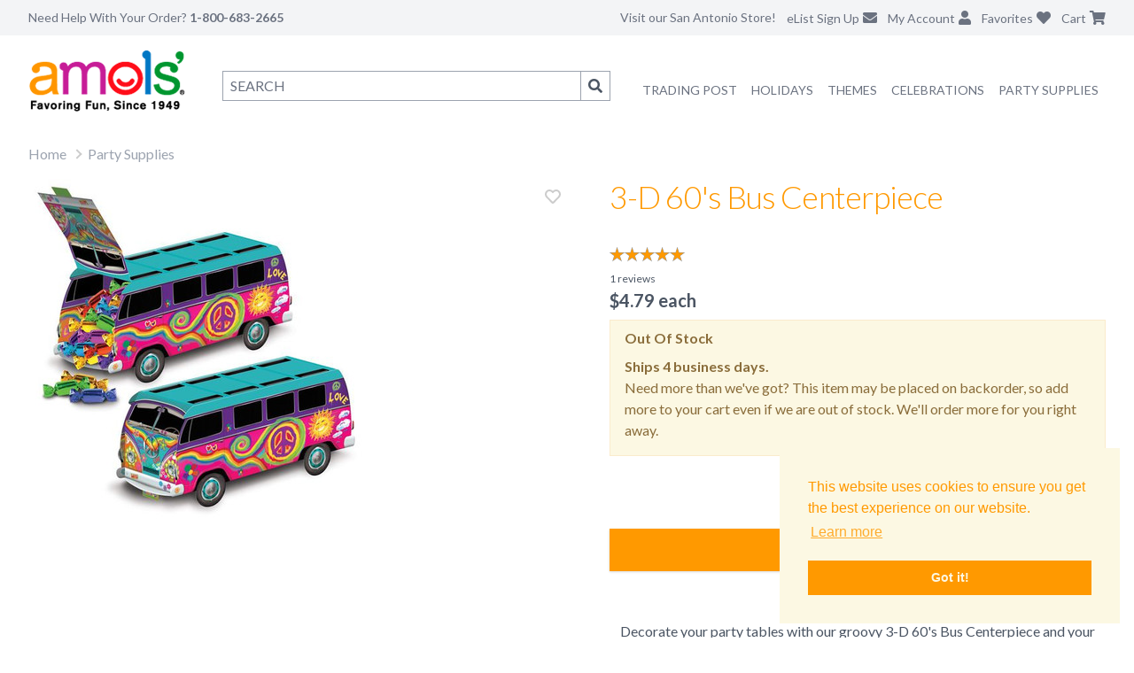

--- FILE ---
content_type: text/html; charset=utf-8
request_url: https://www.amols.com/party-supplies/3-d-60s-bus-centerpiece
body_size: 10941
content:
<!DOCTYPE html><html lang="en"><head><meta charSet="utf-8" data-next-head=""/><meta name="description" content="Decorate your party tables with our groovy 3-D 60&#x27;s Bus Centerpiece and your guests will want to jump in and head to Woodstock!  This colorful centerpiece" data-next-head=""/><meta name="keywords" content="" data-next-head=""/><meta name="viewport" content="height=device-height, width=device-width, initial-scale=1.0, minimum-scale=1.0, maximum-scale=1.0, user-scalable=no, target-densitydpi=device-dpi" data-next-head=""/><title data-next-head="">3-D 60&#x27;s Bus Centerpiece | Fiesta Party Supplies</title><link rel="canonical" href="https://www.amols.com/party-supplies/3-d-60s-bus-centerpiece" data-next-head=""/><meta property="og:title" content="3-D 60&#x27;s Bus Centerpiece | Fiesta Party Supplies" data-next-head=""/><meta property="og:type" content="product" data-next-head=""/><meta property="og:price:amount" content="4.79" data-next-head=""/><meta property="og:price:currency" content="USD" data-next-head=""/><meta property="og:image" content="https://cdn11.bigcommerce.com/s-zyoyn7az6r/products/10582/images/12070/lg_57326__67731.1728165107.386.513.jpg?c=1" data-next-head=""/><meta charSet="UTF-8"/><meta http-equiv="x-ua-compatible" content="ie=edge"/><link rel="shortcut icon" type="image/vnd.microsoft.icon" href="/icons/favicon.ico"/><link rel="apple-touch-icon" sizes="57x57" href="/icons/apple-icon-57x57.png"/><link rel="apple-touch-icon" sizes="60x60" href="/icons/apple-icon-60x60.png"/><link rel="apple-touch-icon" sizes="72x72" href="/icons/apple-icon-72x72.png"/><link rel="apple-touch-icon" sizes="76x76" href="/icons/apple-icon-76x76.png"/><link rel="apple-touch-icon" sizes="114x114" href="/icons/apple-icon-114x114.png"/><link rel="apple-touch-icon" sizes="120x120" href="/icons/apple-icon-120x120.png"/><link rel="apple-touch-icon" sizes="144x144" href="/icons/apple-icon-144x144.png"/><link rel="apple-touch-icon" sizes="152x152" href="/icons/apple-icon-152x152.png"/><link rel="apple-touch-icon" sizes="180x180" href="/icons/apple-icon-180x180.png"/><meta content="yes" name="apple-mobile-web-app-capable"/><meta name="apple-mobile-web-app-status-bar-style" content="black-translucent"/><link rel="icon" type="image/png" href="/icons/android-icon-192x192.png" sizes="192x192"/><link rel="icon" type="image/png" href="/icons/android-icon-144x144.png" sizes="144x144"/><link rel="icon" type="image/png" href="/icons/android-icon-36x36.png" sizes="36x36"/><link rel="icon" type="image/png" href="/icons/android-icon-48x48.png" sizes="48x48"/><link rel="icon" type="image/png" href="/icons/android-icon-72x72.png" sizes="72x72"/><link rel="icon" type="image/png" href="/icons/android-icon-96x96.png" sizes="96x96"/><link rel="icon" type="image/png" href="/icons/favicon-96x96.png" sizes="96x96"/><link rel="icon" type="image/png" href="/icons/favicon-16x16.png" sizes="16x16"/><link rel="icon" type="image/png" href="/icons/favicon-32x32.png" sizes="32x32"/><link rel="stylesheet" type="text/css" href="https://cdn.jsdelivr.net/npm/cookieconsent@3/build/cookieconsent.min.css"/><link href="https://fonts.googleapis.com/css?family=Lato:100,300,400,700,900,100italic,300italic,400italic,700italic,900italic" rel="stylesheet"/><script defer="" src="https://js.braintreegateway.com/web/dropin/1.18.0/js/dropin.min.js"></script><link href="https://cdnjs.cloudflare.com/ajax/libs/font-awesome/5.15.2/css/all.min.css" rel="stylesheet" media="all"/><script>
    function trackEvent(category, action, label, value) {
      console.log(category, action, label, value);
      if (typeof gtag !== 'undefined') {
        gtag("event", action, {
          event_category: category,
          event_label: label,
          value: value
        });
      }
    }
  </script><script async="" src="https://www.googletagmanager.com/gtag/js?id=G-Q97Z2M59VZ"></script><script>
        window.dataLayer = window.dataLayer || [];
        function gtag(){dataLayer.push(arguments);}
        gtag('js', new Date());

        if ('UA-689181-1' != '') {
          gtag('config', 'UA-689181-1', {
            page_path: window.location.pathname
          });
        }
        if ('AW-1070319156' != '') {
          gtag('config', 'AW-1070319156', {
            page_path: window.location.pathname
          });
        }
        if ('G-Q97Z2M59VZ' != '') {
          gtag('config', 'G-Q97Z2M59VZ', {
            page_path: window.location.pathname
          });
        }
      </script><script>
      !function(f,b,e,v,n,t,s){if(f.fbq)return;n=f.fbq=function(){n.callMethod?
      n.callMethod.apply(n,arguments):n.queue.push(arguments)};if(!f._fbq)f._fbq=n;
      n.push=n;n.loaded=!0;n.version='2.0';n.queue=[];t=b.createElement(e);t.async=!0;
      t.src=v;s=b.getElementsByTagName(e)[0];s.parentNode.insertBefore(t,s)}(window,
      document,'script','https://connect.facebook.net/en_US/fbevents.js');
      // Insert Your Facebook Pixel ID below.
      fbq('init', '1091424711014860');
    </script><script>
      var ALGOLIA_INSIGHTS_SRC = "https://cdn.jsdelivr.net/npm/search-insights@2.1.0";

      !function(e,a,t,n,s,i,c){e.AlgoliaAnalyticsObject=s,e[s]=e[s]||function(){
      (e[s].queue=e[s].queue||[]).push(arguments)},i=a.createElement(t),c=a.getElementsByTagName(t)[0],
      i.async=1,i.src=n,c.parentNode.insertBefore(i,c)
      }(window,document,"script",ALGOLIA_INSIGHTS_SRC,"aa");

      aa('init', {
        appId: 'AW0BR2LES2',
        apiKey: 'db9891a9f3f93dc492d9f5a7bd55f9ff',
      });
    </script><script>
      (function(c,l,a,r,i,t,y){
        c[a]=c[a]||function(){(c[a].q=c[a].q||[]).push(arguments)};
        t=l.createElement(r);t.async=1;t.src="https://www.clarity.ms/tag/"+i;
        y=l.getElementsByTagName(r)[0];y.parentNode.insertBefore(t,y);
      })(window, document, "clarity", "script", "pq6yc08pyj");
    </script><script defer="" type="text/javascript">
      var sa_products_count = 5;
      var sa_date_format = 'F j, Y';
      function saLoadScript(src) {
        var js = window.document.createElement("script");
        js.src = src;
        js.type = "text/javascript";
        document.getElementsByTagName("head")[0].appendChild(js);
      }
    </script><link rel="preload" href="/_next/static/css/9f868a755472c7c5.css" as="style"/><link rel="stylesheet" href="/_next/static/css/9f868a755472c7c5.css" data-n-g=""/><link rel="preload" href="/_next/static/css/0b2fed9b0654ad49.css" as="style"/><link rel="stylesheet" href="/_next/static/css/0b2fed9b0654ad49.css" data-n-p=""/><link rel="preload" href="/_next/static/css/3f9266edb41e27a2.css" as="style"/><link rel="stylesheet" href="/_next/static/css/3f9266edb41e27a2.css" data-n-p=""/><noscript data-n-css=""></noscript><script defer="" nomodule="" src="/_next/static/chunks/polyfills-42372ed130431b0a.js"></script><script src="/_next/static/chunks/webpack-ff47e00feb649964.js" defer=""></script><script src="/_next/static/chunks/framework-3d9cad9dc1d09675.js" defer=""></script><script src="/_next/static/chunks/main-2c962fa433766a16.js" defer=""></script><script src="/_next/static/chunks/pages/_app-79f1cce6f698c894.js" defer=""></script><script src="/_next/static/chunks/974-88734d8d891d3217.js" defer=""></script><script src="/_next/static/chunks/166-a56b46e8071438e1.js" defer=""></script><script src="/_next/static/chunks/966-32e7115b2a946374.js" defer=""></script><script src="/_next/static/chunks/580-29562555097c9a5e.js" defer=""></script><script src="/_next/static/chunks/89-48afe38201f0011e.js" defer=""></script><script src="/_next/static/chunks/802-859ef99ec6d2e6d8.js" defer=""></script><script src="/_next/static/chunks/683-142e7b9336a2f3c1.js" defer=""></script><script src="/_next/static/chunks/119-32088e9a5df8aeb9.js" defer=""></script><script src="/_next/static/chunks/576-81de1f669e28f7d3.js" defer=""></script><script src="/_next/static/chunks/pages/%5B%5B...slug%5D%5D-6f7399ef6e3a895e.js" defer=""></script><script src="/_next/static/ugieaUQ2MKK5J4fL69pDx/_buildManifest.js" defer=""></script><script src="/_next/static/ugieaUQ2MKK5J4fL69pDx/_ssgManifest.js" defer=""></script></head><body><div id="__next"><iframe id="bigcommerceFrame" width="1" height="1" frameBorder="0"></iframe><iframe id="bigcommerceCartSyncFrame" width="1" height="1" frameBorder="0"></iframe><div><noscript><iframe src="https://www.googletagmanager.com/ns.html?id=GTM-MFCHWZCX" height="0" width="0" style="display:none;visibility:hidden"></iframe></noscript><nav class="fixed top-0 left-0 right-0 z-50 bg-white transition-shadow duration-300 "><div class="bg-gray-100"><div class="px-2 mx-auto max-w-7xl lg:px-8"><div class="relative flex items-center justify-between h-16 lg:h-10"><div class="absolute inset-y-0 left-0 flex items-center lg:hidden"><button class="inline-flex items-center justify-center text-gray-400 rounded-md focus:outline-none focus:ring-2 focus:ring-inset focus:ring-gray-400" aria-expanded="false"><span class="sr-only">Open main menu</span><svg class="block w-6 h-6" xmlns="http://www.w3.org/2000/svg" fill="none" viewBox="0 0 24 24" stroke="currentColor" aria-hidden="true"><path stroke-linecap="round" stroke-linejoin="round" stroke-width="2" d="M4 6h16M4 12h16M4 18h16"></path></svg><svg class="hidden w-6 h-6" xmlns="http://www.w3.org/2000/svg" fill="none" viewBox="0 0 24 24" stroke="currentColor" aria-hidden="true"><path stroke-linecap="round" stroke-linejoin="round" stroke-width="2" d="M6 18L18 6M6 6l12 12"></path></svg></button></div><div class="flex flex-1 lg:items-stretch lg:justify-start"><span class="hidden text-sm text-gray-500 lg:inline">Need Help With Your Order? <span class="font-bold">1-800-683-2665</span></span><div class="flex flex-shrink-0 ml-10"><a href="/"><img class="block w-auto h-8 lg:hidden" src="/next_assets/logo.png" alt="Amols"/></a></div></div><div class="absolute inset-y-0 right-0 flex items-center pr-2 lg:static lg:inset-auto lg:ml-6 lg:pr-0"><div class="relative ml-3 lg:hidden"><button class="text-gray-500"><span class="sr-only">Search</span><i class="fa fa-search"></i></button></div><a class="hidden text-sm text-gray-500 lg:inline" href="/about">Visit our San Antonio Store!</a><div class="relative hidden ml-3 lg:block"><a class="text-gray-500" href="/newsletter"><span class="hidden text-sm lg:inline">eList Sign Up</span><i class="ml-1 fa fa-envelope"></i></a></div><div class="relative hidden ml-3 lg:block"><a class="text-gray-500" href="https://shop.amols.com/account.php"><span class="hidden text-sm lg:inline">My Account</span><i class="ml-1 fa fa-user"></i></a></div><div class="relative ml-3"><a class="text-gray-500" href="https://shop.amols.com/wishlist.php"><span class="hidden text-sm lg:inline">Favorites</span><i class="ml-1 fa fa-heart"></i></a></div><div class="relative ml-3"><a class="text-gray-500 relative inline-block" href="https://shop.amols.com/cart.php"><span class="hidden text-sm lg:inline">Cart</span><i class="ml-1 fas fa-shopping-cart"></i></a></div></div></div></div><div class="lg:hidden hidden"><div class="border-t border-b bg-white"><div class="pt-2 pb-3 space-y-1"><ul class="font-light tracking-tight text-gray-500 text-md"><li class="py-2 pl-4 pr-2"><a href="/trading-post">Amols&#x27; Trading Post</a></li><li class="py-2 pl-4 pr-2"><a href="/mexican-party-supplies">Mexican Party Supplies</a></li><li><div class="MobileNavDropdown_listItemClosed__L0NTg"><div class="MobileNavDropdown_listItem__gQJCe"><button class="font-light">Party Themes<span class="MobileNavDropdown_caret__vDl6j"></span></button><div><div class=""><ul><li><a href="/mexican-party-supplies">Mexican Party Supplies</a></li><li><a href="/50s-theme-party-supplies">50s Theme Party Supplies</a></li><li><a href="/60s-70s-theme-party-supplies">60s &amp; 70s Party Supplies</a></li><li><a href="/80s-theme-party-supplies">80s Theme Party Supplies</a></li><li><a href="/casino-theme-party-supplies">Casino Theme Party Supplies</a></li><li><a href="/circus-theme-party-supplies">Circus Theme Party Supplies</a></li><li><a href="/hollywood-theme-party-supplies">Hollywood Party Supplies</a></li><li><a href="/international-party-supplies">International Theme Party Supplies</a></li><li><a href="/luau-theme-party-supplies">Luau Theme Party Supplies</a></li><li><a href="/pirate-theme-party-supplies">Pirate Theme Party Supplies</a></li><li><a href="/safari-theme-party-supplies">Safari Theme Party Supplies</a></li><li><a href="/sports-theme-party-supplies">Sports Theme Party Supplies</a></li><li><a href="/spring-party-supplies">Spring Party Supplies</a></li><li><a href="/western-theme-party-supplies">Western Theme Party Supplies</a></li><li>All <a href="/themes">Party Themes</a></li></ul></div></div></div></div></li><li><div class="MobileNavDropdown_listItemClosed__L0NTg"><div class="MobileNavDropdown_listItem__gQJCe"><button class="font-light">Party Supplies<span class="MobileNavDropdown_caret__vDl6j"></span></button><div><div class=""><ul><li><a href="/party-supplies/balloons">Balloons and Accessories</a></li><li><a href="/party-supplies/bead-necklaces">Bead Necklaces</a></li><li><a href="/party-supplies/confetti-poppers">Confetti Poppers</a></li><li><a href="/party-supplies/crepe-paper">Crepe Paper</a></li><li><a href="/party-supplies/favors-prizes">Favors and Prizes</a></li><li><a href="/party-supplies/gift-bags">Gift Bags and Wraps</a></li><li><a href="/party-supplies/glow-lights">Glow Lights</a></li><li><a href="/party-supplies/hats-headwear">Hats and Headwear</a></li><li><a href="/party-supplies/party-wear">Party Wear</a></li><li><a href="/party-supplies/pinatas">Pinatas</a></li><li><a href="/party-supplies/ribbons-mesh">Ribbons &amp; Mesh</a></li><li><a href="/party-supplies/table-accessories">Tableware</a></li><li><a href="/party-supplies/tickets-wristbands">Tickets</a></li><li><a href="/party-supplies/tissue-paper">Tissue Paper</a></li><li><a href="/party-supplies/wristbands">Wristbands</a></li><li>All <a href="/party-supplies">Party Supplies</a></li></ul></div></div></div></div></li><li><div class="MobileNavDropdown_listItemClosed__L0NTg"><div class="MobileNavDropdown_listItem__gQJCe"><button class="font-light">Celebrations<span class="MobileNavDropdown_caret__vDl6j"></span></button><div><div class=""><ul><li><a href="/anniversary-party-supplies">Anniversary Party Supplies</a></li><li><a href="/baby-shower-party-supplies">Baby Shower Party Supplies</a></li><li><a href="/back-to-school-party-supplies">Back to School Party Supplies</a></li><li><a href="/birthday-party-supplies">Birthday Party Supplies</a></li><li><a href="/graduation-party-supplies">Graduation Party Supplies</a></li><li><a href="/pride-decorations">Pride Party Supplies</a></li><li><a href="/retirement-party-supplies">Retirement Party Supplies</a></li><li><a href="/wedding-decorations-favors">Wedding Decorations &amp; Favors</a></li><li>All <a href="/celebrations">Celebrations</a></li></ul></div></div></div></div></li><li><div class="MobileNavDropdown_listItemClosed__L0NTg"><div class="MobileNavDropdown_listItem__gQJCe"><button class="font-light">Holidays<span class="MobileNavDropdown_caret__vDl6j"></span></button><div><div class=""><ul><li><a href="/valentines-day-party-supplies">Valentine&#x27;s Day Party Supplies</a></li><li><a href="/mardi-gras-party-supplies">Mardi Gras Party Supplies</a></li><li><a href="/st-patricks-day-party-supplies">St. Patrick&#x27;s Day Party Supplies</a></li><li><a href="/easter-party-supplies">Easter Party Supplies</a></li><li><a href="/mexican-party-supplies/cinco-de-mayo">Cinco de Mayo Party Supplies</a></li><li><a href="/mothers-day-party-supplies">Mother&#x27;s Day Party Supplies</a></li><li><a href="/patriotic-party-supplies">Patriotic Party Supplies</a></li><li><a href="/halloween-party-supplies">Halloween Party Supplies &amp; Decorations</a></li><li><a href="/day-of-the-dead-party-supplies">Day of the Dead Party Supplies</a></li><li><a href="/thanksgiving-party-supplies">Thanksgiving Party Supplies</a></li><li><a href="/christmas-party-supplies">Christmas Party Supplies</a></li><li><a href="/new-years-eve-party-supplies">New Year&#x27;s Eve Party Supplies</a></li><li>All <a href="/holidays">Holidays</a></li></ul></div></div></div></div></li><li class="py-2 pl-4 pr-2"><a href="/sale">On Sale</a></li><li class="py-2 pl-4 pr-2 border-t"><a href="https://shop.amols.com/account.php">My Account</a></li><li class="py-2 pl-4 pr-2"><a href="/about">About Amols</a></li><li class="py-2 pl-4 pr-2"><a href="/contact">Contact Us</a></li><li class="py-2 pl-4 pr-2"><a href="/newsletter">eList Sign Up</a></li><li class="py-2 pl-4 pr-2 border-t"><a href="tel:1-800-683-2665"><i class="pr-1 fa fa-phone"></i> 1-800-683-2665</a></li><li class="py-2 pl-4 pr-2"><a href="/about">Visit our San Antonio Store!</a></li></ul></div></div></div></div><div class="hidden lg:block"><div class="px-2 py-4 mx-auto grid max-w-7xl lg:px-8 grid-cols-6"><div><a href="/"><img class="" src="/next_assets/logo.png" alt="Amols"/></a></div><div class="col-span-5"><div class="flex"><div class="relative flex-1"><form class="flex pt-2 pl-4 lg:pt-6"><input title="search" type="search" placeholder="SEARCH" accessKey="4" autoComplete="off" name="query" class="flex-grow px-2 py-1 border border-gray-400"/><button class="hidden px-2 py-1 border border-l-0 border-gray-400 lg:block" type="submit"><span class="fa fa-search"></span><span class="sr-only">Search</span></button></form></div><ul class="flex flex-row pt-8 text-sm text-gray-500 ml-7"><li class="block px-2 pt-1 pb-5 uppercase"><a href="/trading-post">Trading Post</a></li><li class="WideNavDropdown_listItem__Fve18"><a href="/holidays" class="WideNavDropdown_link__VQbJC">Holidays</a><div class="WideNavDropdown_listItemNav__e6ANQ"><div class="border-t py-7 border-amols-orange"><ul><li class="WideNavDropdown_subNavItem__uG_oy"><a href="/valentines-day-party-supplies">Valentine&#x27;s Day Party Supplies</a></li><li class="WideNavDropdown_subNavItem__uG_oy"><a href="/mardi-gras-party-supplies">Mardi Gras Party Supplies</a></li><li class="WideNavDropdown_subNavItem__uG_oy"><a href="/st-patricks-day-party-supplies">St. Patrick&#x27;s Day Party Supplies</a></li><li class="WideNavDropdown_subNavItem__uG_oy"><a href="/easter-party-supplies">Easter Party Supplies</a></li><li class="WideNavDropdown_subNavItem__uG_oy"><a href="/mexican-party-supplies/cinco-de-mayo">Cinco de Mayo Party Supplies</a></li><li class="WideNavDropdown_subNavItem__uG_oy"><a href="/mothers-day-party-supplies">Mother&#x27;s Day Party Supplies</a></li><li class="WideNavDropdown_subNavItem__uG_oy"><a href="/patriotic-party-supplies">Patriotic Party Supplies</a></li><li class="WideNavDropdown_subNavItem__uG_oy"><a href="/halloween-party-supplies">Halloween Party Supplies &amp; Decorations</a></li><li class="WideNavDropdown_subNavItem__uG_oy"><a href="/day-of-the-dead-party-supplies">Day of the Dead Party Supplies</a></li><li class="WideNavDropdown_subNavItem__uG_oy"><a href="/thanksgiving-party-supplies">Thanksgiving Party Supplies</a></li><li class="WideNavDropdown_subNavItem__uG_oy"><a href="/christmas-party-supplies">Christmas Party Supplies</a></li><li class="WideNavDropdown_subNavItem__uG_oy"><a href="/new-years-eve-party-supplies">New Year&#x27;s Eve Party Supplies</a></li></ul></div></div></li><li class="WideNavDropdown_listItem__Fve18"><a href="/themes" class="WideNavDropdown_link__VQbJC">Themes</a><div class="WideNavDropdown_listItemNav__e6ANQ"><div class="border-t py-7 border-amols-orange"><ul><li class="WideNavDropdown_subNavItem__uG_oy"><a href="/mexican-party-supplies">Mexican Party Supplies</a></li><li class="WideNavDropdown_subNavItem__uG_oy"><a href="/50s-theme-party-supplies">50s Theme Party Supplies</a></li><li class="WideNavDropdown_subNavItem__uG_oy"><a href="/60s-70s-theme-party-supplies">60s &amp; 70s Party Supplies</a></li><li class="WideNavDropdown_subNavItem__uG_oy"><a href="/80s-theme-party-supplies">80s Theme Party Supplies</a></li><li class="WideNavDropdown_subNavItem__uG_oy"><a href="/casino-theme-party-supplies">Casino Theme Party Supplies</a></li><li class="WideNavDropdown_subNavItem__uG_oy"><a href="/circus-theme-party-supplies">Circus Theme Party Supplies</a></li><li class="WideNavDropdown_subNavItem__uG_oy"><a href="/hollywood-theme-party-supplies">Hollywood Party Supplies</a></li><li class="WideNavDropdown_subNavItem__uG_oy"><a href="/international-party-supplies">International Theme Party Supplies</a></li><li class="WideNavDropdown_subNavItem__uG_oy"><a href="/luau-theme-party-supplies">Luau Theme Party Supplies</a></li><li class="WideNavDropdown_subNavItem__uG_oy"><a href="/pirate-theme-party-supplies">Pirate Theme Party Supplies</a></li><li class="WideNavDropdown_subNavItem__uG_oy"><a href="/safari-theme-party-supplies">Safari Theme Party Supplies</a></li><li class="WideNavDropdown_subNavItem__uG_oy"><a href="/sports-theme-party-supplies">Sports Theme Party Supplies</a></li><li class="WideNavDropdown_subNavItem__uG_oy"><a href="/spring-party-supplies">Spring Party Supplies</a></li><li class="WideNavDropdown_subNavItem__uG_oy"><a href="/western-theme-party-supplies">Western Theme Party Supplies</a></li></ul></div></div></li><li class="WideNavDropdown_listItem__Fve18"><a href="/celebrations" class="WideNavDropdown_link__VQbJC">Celebrations</a><div class="WideNavDropdown_listItemNav__e6ANQ"><div class="border-t py-7 border-amols-orange"><ul><li class="WideNavDropdown_subNavItem__uG_oy"><a href="/anniversary-party-supplies">Anniversary Party Supplies</a></li><li class="WideNavDropdown_subNavItem__uG_oy"><a href="/baby-shower-party-supplies">Baby Shower Party Supplies</a></li><li class="WideNavDropdown_subNavItem__uG_oy"><a href="/back-to-school-party-supplies">Back to School Party Supplies</a></li><li class="WideNavDropdown_subNavItem__uG_oy"><a href="/birthday-party-supplies">Birthday Party Supplies</a></li><li class="WideNavDropdown_subNavItem__uG_oy"><a href="/graduation-party-supplies">Graduation Party Supplies</a></li><li class="WideNavDropdown_subNavItem__uG_oy"><a href="/pride-decorations">Pride Party Supplies</a></li><li class="WideNavDropdown_subNavItem__uG_oy"><a href="/retirement-party-supplies">Retirement Party Supplies</a></li><li class="WideNavDropdown_subNavItem__uG_oy"><a href="/wedding-decorations-favors">Wedding Decorations &amp; Favors</a></li></ul></div></div></li><li class="WideNavDropdown_listItem__Fve18"><a href="/party-supplies" class="WideNavDropdown_link__VQbJC">Party Supplies</a><div class="WideNavDropdown_listItemNav__e6ANQ"><div class="border-t py-7 border-amols-orange"><ul><li class="WideNavDropdown_subNavItem__uG_oy"><a href="/party-supplies/balloons">Balloons and Accessories</a></li><li class="WideNavDropdown_subNavItem__uG_oy"><a href="/party-supplies/bead-necklaces">Bead Necklaces</a></li><li class="WideNavDropdown_subNavItem__uG_oy"><a href="/party-supplies/confetti-poppers">Confetti Poppers</a></li><li class="WideNavDropdown_subNavItem__uG_oy"><a href="/party-supplies/crepe-paper">Crepe Paper</a></li><li class="WideNavDropdown_subNavItem__uG_oy"><a href="/party-supplies/favors-prizes">Favors and Prizes</a></li><li class="WideNavDropdown_subNavItem__uG_oy"><a href="/party-supplies/gift-bags">Gift Bags and Wraps</a></li><li class="WideNavDropdown_subNavItem__uG_oy"><a href="/party-supplies/glow-lights">Glow Lights</a></li><li class="WideNavDropdown_subNavItem__uG_oy"><a href="/party-supplies/hats-headwear">Hats and Headwear</a></li><li class="WideNavDropdown_subNavItem__uG_oy"><a href="/party-supplies/party-wear">Party Wear</a></li><li class="WideNavDropdown_subNavItem__uG_oy"><a href="/party-supplies/pinatas">Pinatas</a></li><li class="WideNavDropdown_subNavItem__uG_oy"><a href="/party-supplies/ribbons-mesh">Ribbons &amp; Mesh</a></li><li class="WideNavDropdown_subNavItem__uG_oy"><a href="/party-supplies/table-accessories">Tableware</a></li><li class="WideNavDropdown_subNavItem__uG_oy"><a href="/party-supplies/tickets-wristbands">Tickets</a></li><li class="WideNavDropdown_subNavItem__uG_oy"><a href="/party-supplies/tissue-paper">Tissue Paper</a></li><li class="WideNavDropdown_subNavItem__uG_oy"><a href="/party-supplies/wristbands">Wristbands</a></li></ul></div></div></li><li class="pt-1 pb-5"></li></ul></div></div></div></div></nav><div class="h-16 lg:h-40"></div><div id="mainHidable" class="px-2 mx-auto max-w-7xl lg:px-8"><div class="relative"><ul class="DepartmentBreadcrumb_breadcrumb__E7xyR"><li><a href="/">Home</a></li><li><a href="/party-supplies/">Party Supplies</a></li></ul></div><div class="md:hidden"><h1 class="pb-8 tracking-tight font-light text-amols-orange text-2xl md:text-4xl undefined ">3-D 60&#x27;s Bus Centerpiece</h1><div><div><div class="Rating_ratings__OiX7u"><div class="Rating_emptyStars__188eH"></div><div class="Rating_fullStars__3J4nv" style="width:100%"></div></div></div><span class="text-xs text-gray-600 cursor-pointer">1<!-- --> reviews</span></div></div><div class="md:grid grid-cols-2"><div class="relative pb-12"><img src="https://cdn11.bigcommerce.com/s-zyoyn7az6r/products/10582/images/12070/lg_57326__67731.1728165107.386.513.jpg?c=1" data-zoom="https://cdn11.bigcommerce.com/s-zyoyn7az6r/products/10582/images/12070/lg_57326__67731.1728165107.1280.1280.jpg?c=1" class="mx-auto zoom-image md:mx-0 transition-all duration-500"/><div></div></div><div class="md:pl-12"><div class="hidden md:block"><h1 class="pb-8 tracking-tight font-light text-amols-orange text-2xl md:text-4xl undefined ">3-D 60&#x27;s Bus Centerpiece</h1><div><div><div class="Rating_ratings__OiX7u"><div class="Rating_emptyStars__188eH"></div><div class="Rating_fullStars__3J4nv" style="width:100%"></div></div></div><span class="text-xs text-gray-600 cursor-pointer">1<!-- --> reviews</span></div></div><div class=""><div class="text-xl font-bold">$<!-- -->4.79<!-- --> <!-- -->each</div></div><div class="Alert_alert__5EcjK Alert_warning__qibh9"><strong><p>Out Of Stock</p></strong><strong>Ships<!-- --> <!-- -->4 business days.</strong><br/><p>Need more than we&#x27;ve got? This item may be placed on backorder, so add more to your cart even if we are out of stock. We&#x27;ll order more for you right away.</p></div><form class="py-4"><label class="grid grid-cols-3 md:grid-cols-2"><span class="mt-2 mr-4 block text-right">Quantity:</span><div class="border flex border-gray-300 inline-block mb-1 col-span-2 md:col-span-1"><button class="flex-initial bg-gray-100 px-4 py-2"><span class="fa fa-minus"></span></button><input class="flex-1 text-center border-0 w-1 " type="number" min="1" value="1"/><button class="flex-initial bg-gray-100 px-4 py-2"><span class="fa fa-plus"></span></button></div></label><button class="uppercase shadow py-3 my-3 Button_primary__FidrN w-full p-2"><img class="mx-auto w-7" src="/next_assets/loading-spin-on-orange.gif" alt="Loading..."/></button></form><div id="productQandAAttrs"></div><div id="productQandADetails" class="ProductDetails_smallDesc__Ngo_1"></div><div class="md:border-0 border border-gray-300 my-4"><div class="md:hidden bg-gray-100 p-3 text-md">View Product Description <span class="float-right fa fa-info-circle"></span></div><div class="hidden md:block"><div class="p-3 border-t border-gray-300 md:border-0"><div class="ProductDetails_desc__Dnarf"><p>Decorate your party tables with our groovy 3-D 60's Bus Centerpiece and your guests will want to jump in and head to Woodstock!&nbsp; This colorful centerpiece will help you create a fun atmosphere for your party.</p><ul><li>1 centerpiece per package</li><li>Size: 9.75" long x 4.25" tall</li><li>Made out of durable card stock</li><li>Simple assembly required</li><li>Candy not included</li></ul></div>Item #<!-- -->BE57326</div></div></div></div></div><div id="tout1_pdp_4Tell" data-products="BE57326" class="4Tell-delay"></div><div id="review_header"></div><div id="product_page"></div><div id="tout2_pdp_4Tell" data-products="BE57326" class="4Tell-delay"></div></div><footer class="mt-12 bg-gray-100"><div class="p-2 mx-auto text-gray-500 max-w-7xl md:p-6 lg:p-8"><div class="md:grid md:grid-cols-4"><section class="md:col-span-3"><span class="hidden pb-2 text-lg md:block">Info</span><ul class="py-2 text-sm md:grid md:grid-flow-col"><li class="p-2 border-b border-white md:p-0 md:border-0 md:inline-block"><a href="/about">About Amols</a></li><li class="p-2 border-b border-white md:p-0 md:border-0 md:inline-block"><a href="/shipping">Shipping</a></li><li class="p-2 border-b border-white md:p-0 md:border-0 md:inline-block"><a href="/terms">Terms of Use</a></li><li class="p-2 border-b border-white md:p-0 md:border-0 md:inline-block"><a href="/returns">Return Policy</a></li><li class="p-2 border-b border-white md:p-0 md:border-0 md:inline-block"><a href="/contact">Contact Us</a></li><li class="p-2 border-b border-white md:p-0 md:border-0 md:inline-block"><a href="/privacy">Privacy Policy</a></li><li class="p-2 border-b border-white md:p-0 md:border-0 md:inline-block"><a href="/browse/sitemap">Site Map</a></li><li class="p-2 border-b border-white md:p-0 md:border-0 md:inline-block"><a href="/blog">Blog</a></li></ul><div class="w-full"><img class="mx-auto md-mx-0 md:inline-block" src="/next_assets/cards-color.png"/><img class="mx-auto md:mx-0 md:inline-block" src="/next_assets/paypal.png"/></div></section><section class="flex justify-center md:justify-end"><div><span class="block pt-4 pb-2 text-lg text-center md:text-left">Follow Us</span><ul class="text-2xl"><li class="inline-block pr-2"><a href="http://instagram.com/amolsfiesta/" target="_blank"><span class="fab fa-instagram"></span><span class="sr-only">Instagram</span></a></li><li class="inline-block pr-2"><a href="http://pinterest.com/amolsfiesta/" target="_blank"><span class="fab fa-pinterest"></span><span class="sr-only">Pinterest</span></a></li><li class="inline-block pr-2"><a href="http://www.facebook.com/amolsfiesta" target="_blank"><span class="fab fa-facebook"></span><span class="sr-only">Facebook</span></a></li><li class="inline-block pr-2"><a href="http://www.twitter.com/amolsfiesta" target="_blank"><span class="fab fa-twitter"></span><span class="sr-only">Twitter</span></a></li><li class="inline-block"><a href="http://www.yelp.com/biz/amols-party-and-fiesta-supplies-san-antonio" target="_blank"><span class="fab fa-yelp"></span><span class="sr-only">yelp</span></a></li></ul></div></section><section class="pt-5 col-span-2"><div class="w-full"><a href="https://www.shopperapproved.com/reviews/amols.com" class="shopperlink inline-block text-center md:text-left"><img src="https://www.shopperapproved.com/award/images/7056-sm-bottom-medal-black.png" style="border:0" alt="5 Star Excellence award from Shopper Approved for collecting at least 100 5 star reviews"/></a><span class="inline-block" id="siteseal"><script async="" type="text/javascript" src="https://seal.godaddy.com/getSeal?sealID=jgPu1SwHSQPuAMY3msRycoGSQufbbP8YTK6onQVmTw34PCm91oyy370o27Xt"></script></span></div></section><section class="text-center col-span-2 md:flex md:justify-end"><img src="/next_assets/best_of_2016.png" class="inline-block w-24 m-1"/><img src="/next_assets/best_of_2017.png" class="inline-block w-24 m-1"/><img src="/next_assets/best_of_2018.png" class="inline-block w-24 m-1"/><img src="/next_assets/best_of_2020.png" class="inline-block w-24 m-1"/><img src="/next_assets/best_of_2023.png" class="inline-block w-24 m-1"/><img src="/next_assets/best_of_2025.jpg" class="inline-block w-24 m-1"/></section></div><span class="text-xs">© <!-- -->2026<!-- --> Amols&#x27; Specialty Inc, All Rights Reserved. <a href="/browse/sitemap">Site Map</a></span></div></footer></div></div><script id="__NEXT_DATA__" type="application/json">{"props":{"pageProps":{"partySet":null,"product":{"id":10582,"name":"3-D 60's Bus Centerpiece","type":"physical","sku":"BE57326","description":"\u003cp\u003eDecorate your party tables with our groovy 3-D 60's Bus Centerpiece and your guests will want to jump in and head to Woodstock!\u0026nbsp; This colorful centerpiece will help you create a fun atmosphere for your party.\u003c/p\u003e\u003cul\u003e\u003cli\u003e1 centerpiece per package\u003c/li\u003e\u003cli\u003eSize: 9.75\" long x 4.25\" tall\u003c/li\u003e\u003cli\u003eMade out of durable card stock\u003c/li\u003e\u003cli\u003eSimple assembly required\u003c/li\u003e\u003cli\u003eCandy not included\u003c/li\u003e\u003c/ul\u003e","weight":0,"width":0,"depth":0,"height":0,"price":4.79,"costPrice":2.1,"retailPrice":4.79,"salePrice":0,"mapPrice":0,"taxClassId":0,"productTaxCode":"","calculatedPrice":4.79,"categories":[117,505],"brandId":41,"optionSetId":null,"optionSetDisplay":"right","inventoryLevel":1,"inventoryWarningLevel":0,"inventoryTracking":"none","reviewsRatingSum":0,"reviewsCount":0,"totalSold":5,"fixedCostShippingPrice":0,"isFreeShipping":false,"isVisible":true,"isFeatured":false,"relatedProducts":[-1],"warranty":"","binPickingNumber":"","layoutFile":"","upc":"034689573265","mpn":"","gtin":"","dateLastImported":null,"searchKeywords":"","availability":"preorder","availabilityDescription":"4 business days.","giftWrappingOptionsType":"any","giftWrappingOptionsList":[],"sortOrder":0,"condition":"New","isConditionShown":false,"orderQuantityMinimum":0,"orderQuantityMaximum":0,"pageTitle":"","metaKeywords":[],"metaDescription":"Decorate your party tables with our groovy 3-D 60's Bus Centerpiece and your guests will want to jump in and head to Woodstock!  This colorful centerpiece","dateCreated":"2024-02-02T03:53:46+00:00","dateModified":"2026-02-01T12:44:18+00:00","viewCount":0,"preorderReleaseDate":null,"preorderMessage":"","isPreorderOnly":false,"isPriceHidden":false,"priceHiddenLabel":"","customUrl":{"url":"/products/3-d-60s-bus-centerpiece","isCustomized":false},"baseVariantId":10687,"openGraphType":"product","openGraphTitle":"","openGraphDescription":"","openGraphUseMetaDescription":true,"openGraphUseProductName":true,"openGraphUseImage":true,"variants":[{"id":10687,"productId":10582,"sku":"BE57326","skuId":null,"price":4.79,"calculatedPrice":4.79,"salePrice":0,"retailPrice":4.79,"mapPrice":0,"weight":0,"width":0,"height":0,"depth":0,"isFreeShipping":false,"fixedCostShippingPrice":0,"calculatedWeight":0,"purchasingDisabled":false,"purchasingDisabledMessage":"","imageUrl":"https://cdn11.bigcommerce.com/s-zyoyn7az6r/products/10582/images/12070/lg_57326__67731.1728165107.386.513.jpg?c=1","costPrice":2.1,"upc":"034689573265","mpn":"","gtin":"","inventoryLevel":1,"inventoryWarningLevel":0,"binPickingNumber":"","optionValues":[]}],"images":[{"id":12070,"productId":10582,"isThumbnail":true,"sortOrder":0,"description":"","imageFile":"d/520/lg_57326__67731.jpg","urlZoom":"https://cdn11.bigcommerce.com/s-zyoyn7az6r/products/10582/images/12070/lg_57326__67731.1728165107.1280.1280.jpg?c=1","urlStandard":"https://cdn11.bigcommerce.com/s-zyoyn7az6r/products/10582/images/12070/lg_57326__67731.1728165107.386.513.jpg?c=1","urlThumbnail":"https://cdn11.bigcommerce.com/s-zyoyn7az6r/products/10582/images/12070/lg_57326__67731.1728165107.220.290.jpg?c=1","urlTiny":"https://cdn11.bigcommerce.com/s-zyoyn7az6r/products/10582/images/12070/lg_57326__67731.1728165107.44.58.jpg?c=1","dateModified":"2024-10-05T21:51:47+00:00"}],"customFields":[{"id":11476,"name":"volume_text","value":"each"},{"id":11477,"name":"package_size","value":"1"},{"id":4302042,"name":"rank","value":"-99.998548"},{"id":4356835,"name":"lowest_price","value":"4.79"},{"id":4371503,"name":"rating_avg","value":"5.0"},{"id":4371504,"name":"rating_count","value":"1"},{"id":4384342,"name":"canonical_url","value":"/party-supplies/3-d-60s-bus-centerpiece"},{"id":14317705,"name":"inventory_cutoff","value":"2"}],"bulkPricingRules":[],"itemCode":"BE57326","groupingId":"BE57326","imageUrls":["https://cdn11.bigcommerce.com/s-zyoyn7az6r/products/10582/images/12070/lg_57326__67731.1728165107.386.513.jpg?c=1"],"imageLargeUrls":["https://cdn11.bigcommerce.com/s-zyoyn7az6r/products/10582/images/12070/lg_57326__67731.1728165107.1280.1280.jpg?c=1"],"thumbnailUrl":"https://cdn11.bigcommerce.com/s-zyoyn7az6r/products/10582/images/12070/lg_57326__67731.1728165107.220.290.jpg?c=1","topCategory":null,"providesFreeShipping":false,"volumeText":"each","packageSize":1,"rank":-99.998548,"lowestPrice":4.79,"ratingAvg":"5.0","ratingCount":"1","canonicalUrl":"/party-supplies/3-d-60s-bus-centerpiece","inventoryCutoff":2,"msrp":4.79,"onSale":false,"finalPrice":4.79,"hasDiscount":false,"productOptions":[{"position":0,"option":{"path":"/products/3-d-60s-bus-centerpiece","thumbnailUrl":"https://cdn11.bigcommerce.com/s-zyoyn7az6r/products/10582/images/12070/lg_57326__67731.1728165107.386.513.jpg?c=1"}}],"outOfStockMessage":"Out Of Stock","isLowStock":false,"isOutOfStock":true,"inStock":false,"availableForPurchase":true,"canBackorder":true,"requiresBackorder":true,"metaTitle":"3-D 60's Bus Centerpiece | Fiesta Party Supplies"},"moreFromDepartmentData":[],"similarProductsData":[],"moreFromDepartmentName":null,"pageData":{"links":[{"id":48883767,"uuid":"bafa13e3-aa2c-4155-8328-05a1d283c5ed","slug":"party-supplies/","path":null,"parent_id":48883765,"name":"Party Supplies","is_folder":false,"published":true,"is_startpage":true,"position":-10,"real_path":"/party-supplies/"},{"id":48894579,"uuid":"c1f0dec4-d2fe-4d92-a74a-e765568358e8","slug":"party-supplies/solid-color-tableware","path":null,"parent_id":48883765,"name":"Solid Color Tableware","is_folder":false,"published":true,"is_startpage":false,"position":20,"real_path":"/party-supplies/solid-color-tableware"},{"id":48894810,"uuid":"8e63923f-ab80-4b0a-82c3-cb7558b39e9f","slug":"party-supplies/gift-bags","path":null,"parent_id":48883765,"name":"Gift Bags \u0026 Wraps","is_folder":false,"published":true,"is_startpage":false,"position":30,"real_path":"/party-supplies/gift-bags"},{"id":48894809,"uuid":"a68b3ae4-d475-422f-b18c-5c8e965e2673","slug":"party-supplies/favors-prizes","path":null,"parent_id":48883765,"name":"Favors \u0026 Prizes","is_folder":false,"published":true,"is_startpage":false,"position":40,"real_path":"/party-supplies/favors-prizes"},{"id":48894447,"uuid":"c7bf5506-81f1-4b52-842c-22a22f013b4e","slug":"party-supplies/bead-necklaces","path":null,"parent_id":48883765,"name":"Bead Necklaces","is_folder":false,"published":true,"is_startpage":false,"position":50,"real_path":"/party-supplies/bead-necklaces"},{"id":48894826,"uuid":"82927383-70ab-4496-9f98-b9115f3bfc7f","slug":"party-supplies/tissue-paper","path":null,"parent_id":48883765,"name":"Tissue Paper","is_folder":false,"published":true,"is_startpage":false,"position":60,"real_path":"/party-supplies/tissue-paper"},{"id":48894816,"uuid":"315e5a2d-4bcf-4c41-a8c4-1e0e84034d63","slug":"party-supplies/ribbons-mesh","path":null,"parent_id":48883765,"name":"Ribbons \u0026 Mesh","is_folder":false,"published":true,"is_startpage":false,"position":70,"real_path":"/party-supplies/ribbons-mesh"},{"id":48894824,"uuid":"70934b3a-5ba7-4d2b-ba41-6e90e7c33544","slug":"party-supplies/tickets-wristbands","path":null,"parent_id":48883765,"name":"Tickets \u0026 Wristbands","is_folder":false,"published":true,"is_startpage":false,"position":80,"real_path":"/party-supplies/tickets-wristbands"},{"id":48894815,"uuid":"e861e2d8-187b-4c76-9dba-50b998370a97","slug":"party-supplies/party-wear","path":null,"parent_id":48883765,"name":"Party Wear","is_folder":false,"published":true,"is_startpage":false,"position":90,"real_path":"/party-supplies/party-wear"},{"id":48894814,"uuid":"63465702-ec5b-4fc7-99dd-c7d502e98e1d","slug":"party-supplies/hats-headwear","path":null,"parent_id":48883765,"name":"Hats \u0026 Headwear","is_folder":false,"published":true,"is_startpage":false,"position":100,"real_path":"/party-supplies/hats-headwear"},{"id":48894813,"uuid":"9dbaf4fe-b743-4f5e-8768-13aad4a91a2b","slug":"party-supplies/glow-lights","path":null,"parent_id":48883765,"name":"Glow Lights","is_folder":false,"published":true,"is_startpage":false,"position":110,"real_path":"/party-supplies/glow-lights"},{"id":48894808,"uuid":"96c23248-f73f-4802-a3a8-0134ae097f05","slug":"party-supplies/crepe-paper","path":null,"parent_id":48883765,"name":"Crepe Paper","is_folder":false,"published":true,"is_startpage":false,"position":120,"real_path":"/party-supplies/crepe-paper"},{"id":48895080,"uuid":"439f8770-fd41-4a45-9195-487c2c418ef3","slug":"party-supplies/pinatas","path":null,"parent_id":48883765,"name":"Piñatas","is_folder":false,"published":true,"is_startpage":false,"position":130,"real_path":"/party-supplies/pinatas"},{"id":48894807,"uuid":"3841284f-c455-47e6-bceb-f1d68fda6bfb","slug":"party-supplies/confetti-poppers","path":null,"parent_id":48883765,"name":"Confetti Poppers","is_folder":false,"published":true,"is_startpage":false,"position":140,"real_path":"/party-supplies/confetti-poppers"},{"id":48894360,"uuid":"c3a85e93-6dc6-4cfe-b7d7-de397a719bd4","slug":"party-supplies/balloons","path":null,"parent_id":48883765,"name":"Balloons \u0026 Accessories","is_folder":false,"published":true,"is_startpage":false,"position":150,"real_path":"/party-supplies/balloons"}],"fullSlug":"/party-supplies/3-d-60s-bus-centerpiece"}},"__N_SSG":true},"page":"/[[...slug]]","query":{"slug":["party-supplies","3-d-60s-bus-centerpiece"]},"buildId":"ugieaUQ2MKK5J4fL69pDx","isFallback":false,"isExperimentalCompile":false,"gsp":true,"scriptLoader":[]}</script><script>
      function googleTranslateElementInit() {
        var elem = document.querySelectorAll('#google_translate_element');
        if (
          window.google && window.google.translate && window.google.translate.TranslateElement &&
          elem.length === 1 && elem[0].innerText === ""
          )
        {
            new window.google.translate.TranslateElement(
              {
                pageLanguage: 'en',
                includedLanguages: 'es',
                layout: google.translate.TranslateElement.InlineLayout.SIMPLE
              },
              'google_translate_element'
            );
        }
        setAmolsTrans();
        setTimeout(checkForTranslationChange, 2000);
      }

      var amolstrans = null;
      function setAmolsTrans() {
        amolstrans = getCookies().amolstrans;
      }

      function getCookies() {
        var cookies = {}
        if (document && document.cookie) {
          for ( const item of document.cookie.split(";") ) {
            var s = item.split("=");
            cookies[s[0].trim()]=s[1].trim();
          }
        }
        return cookies;
      }

      function checkForTranslationChange() {
        var googtrans = getCookies().googtrans;
        if ( googtrans !== amolstrans ) {
          if ( googtrans ) {
            var date = new Date();
            var days = 90;
            date.setTime(date.getTime() + (days*24*60*60*1000));
            trackEvent('Global Nav', 'Translated', googtrans );
            document.cookie="amolstrans="+googtrans+";  Expires=" + date.toUTCString();
          } else {
            trackEvent('Global Nav', 'Translated', 'original' );
            document.cookie="amolstrans=; Expires=Thu, 01 Jan 1970 00:00:01 GMT; ";
          }
          amolstrans=googtrans;
        }
        setTimeout(checkForTranslationChange, 2000);
      }
    </script><script async="" src="https://translate.google.com/translate_a/element.js?cb=googleTranslateElementInit"></script><script> </script><script src="https://cdn.jsdelivr.net/npm/cookieconsent@3/build/cookieconsent.min.js" data-cfasync="false"></script><script>
    window.cookieconsent.initialise({
      "palette": {
        "popup": {
          "background": "#fcf8e3",
          "text": "#ff9900"
        },
        "button": {
          "background": "#ff9900",
          "text": "#fcf8e3"
        }
      },
      "position": "bottom-right",
      "content": {
        "href": "https://www.amols.com/privacy"
      }
    });
  </script><script src="https://www.gstatic.com/shopping/merchant/merchantwidget.js" async=""></script><script>
              window.addEventListener('load', function() {
                if (window.merchantwidget) {
                  merchantwidget.start({
                    position: 'RIGHT_BOTTOM',
                    sideMargin: 21,
                    bottomMargin: 33,
                    mobileSideMargin: 11,
                    mobileBottomMargin: 19
                  });
                }
              });
            </script></body></html>

--- FILE ---
content_type: application/javascript; charset=utf-8
request_url: https://www.amols.com/_next/static/chunks/119-32088e9a5df8aeb9.js
body_size: 4649
content:
(self.webpackChunk_N_E=self.webpackChunk_N_E||[]).push([[119],{17119:(e,t,r)=>{"use strict";r.d(t,{A:()=>A});var i=r(37876),s=r(82554),a=r(36848),l=r(14232),n=r(26159),o=r(95398),c=r(83654),d=r(22523),u=r(47327),h=r(32174),m=r(32739),p=r(49668),x=r(91220),f=r(42804),g=r(72223);let j=e=>{let{containerRef:t}=e,{refine:r,canRefine:s}=(0,g.X)();return(0,i.jsx)("div",{className:"ais-ClearRefinements",children:(0,i.jsx)("button",{className:"ais-ClearRefinements-button",onClick:function(){r(),document.body.classList.remove("filtering"),t.current.scrollIntoView()},disabled:!s,children:"Reset filters"})})};var v=r(56478);let y=()=>{let{results:e,indexUiState:t}=(0,v.J)();if(!e||e.nbHits>0)return null;let r=!!((null==t?void 0:t.refinementList)&&Object.keys(t.refinementList).length>0||(null==t?void 0:t.hierarchicalMenu)&&Object.keys(t.hierarchicalMenu).length>0||(null==t?void 0:t.range)&&Object.keys(t.range).length>0||(null==t?void 0:t.query));return(0,i.jsxs)("div",{className:"hits-empty-state",children:[(0,i.jsxs)("svg",{xmlns:"http://www.w3.org/2000/svg",xmlnsXlink:"http://www.w3.org/1999/xlink",width:"138",height:"138",className:"hits-empty-state-image",children:[(0,i.jsxs)("defs",{children:[(0,i.jsxs)("linearGradient",{id:"c",x1:"50%",x2:"50%",y1:"100%",y2:"0%",children:[(0,i.jsx)("stop",{offset:"0%",stopColor:"#F5F5FA"}),(0,i.jsx)("stop",{offset:"100%",stopColor:"#FFF"})]}),(0,i.jsx)("path",{id:"b",d:"M68.71 114.25a45.54 45.54 0 1 1 0-91.08 45.54 45.54 0 0 1 0 91.08z"}),(0,i.jsxs)("filter",{id:"a",width:"140.6%",height:"140.6%",x:"-20.3%",y:"-15.9%",filterUnits:"objectBoundingBox",children:[(0,i.jsx)("feOffset",{dy:"4",in:"SourceAlpha",result:"shadowOffsetOuter1"}),(0,i.jsx)("feGaussianBlur",{in:"shadowOffsetOuter1",result:"shadowBlurOuter1",stdDeviation:"5.5"}),(0,i.jsx)("feColorMatrix",{in:"shadowBlurOuter1",result:"shadowMatrixOuter1",values:"0 0 0 0 0.145098039 0 0 0 0 0.17254902 0 0 0 0 0.380392157 0 0 0 0.15 0"}),(0,i.jsx)("feOffset",{dy:"2",in:"SourceAlpha",result:"shadowOffsetOuter2"}),(0,i.jsx)("feGaussianBlur",{in:"shadowOffsetOuter2",result:"shadowBlurOuter2",stdDeviation:"1.5"}),(0,i.jsx)("feColorMatrix",{in:"shadowBlurOuter2",result:"shadowMatrixOuter2",values:"0 0 0 0 0.364705882 0 0 0 0 0.392156863 0 0 0 0 0.580392157 0 0 0 0.2 0"}),(0,i.jsxs)("feMerge",{children:[(0,i.jsx)("feMergeNode",{in:"shadowMatrixOuter1"}),(0,i.jsx)("feMergeNode",{in:"shadowMatrixOuter2"})]})]})]}),(0,i.jsxs)("g",{fill:"none",fillRule:"evenodd",children:[(0,i.jsx)("circle",{cx:"68.85",cy:"68.85",r:"68.85",fill:"#5468FF",opacity:".07"}),(0,i.jsx)("circle",{cx:"68.85",cy:"68.85",r:"52.95",fill:"#5468FF",opacity:".08"}),(0,i.jsx)("use",{fill:"#000",filter:"url(#a)",xlinkHref:"#b"}),(0,i.jsx)("use",{fill:"url(#c)",xlinkHref:"#b"}),(0,i.jsx)("path",{d:"M76.01 75.44c5-5 5.03-13.06.07-18.01a12.73 12.73 0 0 0-18 .07c-5 4.99-5.03 13.05-.07 18a12.73 12.73 0 0 0 18-.06zm2.5 2.5a16.28 16.28 0 0 1-23.02.09A16.29 16.29 0 0 1 55.57 55a16.28 16.28 0 0 1 23.03-.1 16.28 16.28 0 0 1-.08 23.04zm1.08-1.08l-2.15 2.16 8.6 8.6 2.16-2.15-8.6-8.6z",fill:"#5369FF"})]})]}),(0,i.jsx)("p",{className:"hits-empty-state-title",children:"Sorry, we can't find any matches to your query!"}),(0,i.jsx)("p",{className:"hits-empty-state-description",children:r?"Try to reset your applied filters.":"Please try another query."}),(0,i.jsx)(u.U,{classNames:{button:"clear-filters-button"},translations:{resetButtonText:"Clear filters"}})]})};r(15039);var b=r(12988);function _(e){return Number(e).toLocaleString()}let w=()=>{let{nbHits:e}=(0,b.J)();return(0,i.jsxs)("div",{children:[(0,i.jsx)("strong",{children:_(e)})," results"]})};r(49960);let N=e=>{let{onClick:t}=e,{nbHits:r}=(0,b.J)();return(0,i.jsxs)("button",{className:"button button-primary",onClick:t,children:["See ",_(r)," results"]})};var F=r(49770),C=r.n(F);r(29281);var P=r(22999),k=r.n(P),S=r(80753),B=r(95062),O=r.n(B),L=r(63435),R=r.n(L);let M=l.createContext({});R()("AW0BR2LES2","db9891a9f3f93dc492d9f5a7bd55f9ff"),M.Consumer,O().node.isRequired;var E=r(93034);let I=e=>{let{header:t,children:r}=e;return(0,i.jsxs)("div",{className:"ais-Panel",children:[(0,i.jsx)("div",{className:"ais-Panel-header",children:t}),(0,i.jsx)("div",{className:"ais-Panel-body",children:r})]})},T=(0,l.memo)(e=>{let{hit:t,basePath:r}=e;return(0,i.jsx)(E.kX,{engagementCategory:"Component / Product Grid",product:t,hit:t,path:r?"".concat(r,"/").concat(t.permalink).replace("//","/"):null})});T.displayName="Hit";let W=e=>k()(e,"label","asc"),q=e=>{let{title:t,hitsOnly:r,basePath:s,hideTheme:a}=e,n=(0,l.useCallback)(e=>{let{hit:t}=e;return(0,i.jsx)(T,{hit:t,basePath:s})},[s]),g=(0,l.useRef)(null),v=(0,l.useRef)(null);function b(){document.body.classList.remove("filtering"),g.current.scrollIntoView(!0),window.removeEventListener("keyup",_),window.removeEventListener("click",F)}function _(e){"Escape"===e.key&&b()}function F(e){e.target===v.current&&b()}if((0,l.useEffect)(()=>()=>{window.removeEventListener("keyup",_),window.removeEventListener("click",F),document.body.classList.remove("filtering")},[]),r)return(0,i.jsxs)("div",{className:"pt-12",children:[(0,i.jsx)(c.f,{hitComponent:n}),(0,i.jsx)("footer",{className:C().containerFooter,children:(0,i.jsx)(d.d,{padding:2,showFirst:!1,showLast:!1})})]});let{ref:P,inView:k}=(0,o.Wx)({rootMargin:"0px 0px -100px 0px"});return(0,i.jsxs)("div",{ref:P,children:[(0,i.jsxs)("div",{id:"filterSection",className:C().container,ref:g,children:[(0,i.jsxs)("section",{id:"filterSectionFilters",className:C().containerFilters,onKeyUp:_,children:[(0,i.jsx)("div",{className:"relative sm:hidden",children:(0,i.jsx)("button",{onClick:b,className:"absolute px-4 py-1 bg-gray-100 -right-4 top-4",children:"Close X"})}),(0,i.jsx)("h2",{className:"text-3xl font-light tracking-tight text-amols-orange pt-14 sm:hidden",children:t}),(0,i.jsxs)("div",{className:C().containerHeader,children:[(0,i.jsx)("h2",{className:"text-2xl",children:"Filters"}),(0,i.jsx)("div",{className:"hidden md:block",children:(0,i.jsx)(u.U,{translations:{resetButtonText:"Clear filters"}})}),(0,i.jsx)(w,{})]}),(0,i.jsx)("div",{className:"py-4",children:(0,i.jsx)(h.G,{placeholder:"Search ".concat(t,"…"),classNames:{root:"ais-SearchBox",form:"ais-SearchBox-form",input:"ais-SearchBox-input",submit:"ais-SearchBox-submit",reset:"ais-SearchBox-reset"}})}),(0,i.jsxs)("div",{className:C().containerBody,children:[(0,i.jsx)(I,{header:"Category",children:(0,i.jsx)(m.z,{attributes:["hierarchicalCategories.lvl0","hierarchicalCategories.lvl1"],limit:99})}),a||(0,i.jsx)(I,{header:"Theme",children:(0,i.jsx)(p.u,{attribute:"themes",transformItems:W,limit:99})}),(0,i.jsx)(I,{header:"Color",children:(0,i.jsx)(p.u,{attribute:"color",transformItems:W,limit:99})}),(0,i.jsx)(I,{header:"Made In",children:(0,i.jsx)(p.u,{attribute:"madeIn",transformItems:W})}),(0,i.jsx)(I,{header:"Attributes",children:(0,i.jsx)(p.u,{attribute:"attributes",transformItems:W})}),(0,i.jsx)(I,{header:"Material",children:(0,i.jsx)(p.u,{attribute:"material",transformItems:W})})]})]}),(0,i.jsxs)("section",{id:"filterSectionFooter",className:C().containerFiltersFooter,children:[(0,i.jsx)("div",{className:C().containerFiltersFooterResetButtonWrapper,children:(0,i.jsx)(j,{containerRef:g})}),(0,i.jsx)("div",{className:C().containerFiltersFooterCloseButtonWrapper,children:(0,i.jsx)(N,{onClick:b})})]}),(0,i.jsxs)("section",{id:"filterResults",className:C().containerResults,children:[(0,i.jsxs)("header",{className:C().containerOptions,children:[(0,i.jsx)(x.g,{classNames:{root:C().containerOption},items:[{label:"Sort by featured",value:S.mo},{label:"Price ascending",value:"".concat(S.mo,"_price_asc")},{label:"Price descending",value:"".concat(S.mo,"_price_desc")}]}),(0,i.jsx)(f.r,{classNames:{root:C().containerOption},items:[{label:"32 hits per page",value:32,default:!0},{label:"64 hits per page",value:64},{label:"96 hits per page",value:96}]})]}),(0,i.jsx)(c.f,{hitComponent:n}),(0,i.jsx)(y,{}),(0,i.jsx)("footer",{className:C().containerFooter,children:(0,i.jsx)(d.d,{padding:2,showFirst:!1,showLast:!1})})]})]}),k&&(0,i.jsx)("aside",{children:(0,i.jsxs)("button",{className:C().filtersButton,"data-action":"open-overlay",onClick:function(){document.body.classList.add("filtering"),window.scrollTo(0,0),window.addEventListener("keyup",_),window.addEventListener("click",F)},children:[(0,i.jsx)("svg",{xmlns:"http://www.w3.org/2000/svg",viewBox:"0 0 16 14",children:(0,i.jsx)("path",{d:"M15 1H1l5.6 6.3v4.37L9.4 13V7.3z",stroke:"#fff",strokeWidth:"1.29",fill:"none",fillRule:"evenodd",strokeLinecap:"round",strokeLinejoin:"round"})}),"Filters"]})})]})},U={stateToRoute(e){let{query:t,page:r,refinementList:i,hierarchicalMenu:s,sortBy:a,hitsPerPage:l}=e[S.mo]||{},n={};if(t&&(n.query=t),r&&r>1&&(n.page=r),a&&a!==S.mo&&(n.sortBy=a),l&&32!==l&&(n.hitsPerPage=l),(null==s?void 0:s["hierarchicalCategories.lvl0"])&&(n.category=s["hierarchicalCategories.lvl0"]),i){var o,c,d,u,h;(null==(o=i.color)?void 0:o.length)&&(n.color=i.color.join("|")),(null==(c=i.themes)?void 0:c.length)&&(n.themes=i.themes.join("|")),(null==(d=i.madeIn)?void 0:d.length)&&(n.madeIn=i.madeIn.join("|")),(null==(u=i.material)?void 0:u.length)&&(n.material=i.material.join("|")),(null==(h=i.attributes)?void 0:h.length)&&(n.attributes=i.attributes.join("|"))}return n},routeToState(e){let t={};e.color&&(t.color=e.color.split("|")),e.themes&&(t.themes=e.themes.split("|")),e.madeIn&&(t.madeIn=e.madeIn.split("|")),e.material&&(t.material=e.material.split("|")),e.attributes&&(t.attributes=e.attributes.split("|"));let r={};return e.category&&(r["hierarchicalCategories.lvl0"]=e.category),{[S.mo]:{query:e.query,page:e.page?Number(e.page):void 0,sortBy:e.sortBy,hitsPerPage:e.hitsPerPage?Number(e.hitsPerPage):void 0,refinementList:Object.keys(t).length>0?t:void 0,hierarchicalMenu:Object.keys(r).length>0?r:void 0}}}},A=e=>{let{title:t,facetFilters:r,basePath:o,searchState:c,resultsState:d,hitsOnly:u,hideTheme:h}=e,m=(0,l.useMemo)(()=>{let e={...null==c?void 0:c.configure};return delete e.hitsPerPage,e},[c]),p=(0,l.useMemo)(()=>(window.location.search.length,{router:(0,n.A)({createURL(e){let{qsModule:t,routeState:r,location:i}=e,s=t.stringify(r,{addQueryPrefix:!0,arrayFormat:"repeat"});return"".concat(i.pathname).concat(s)},parseURL(e){let{qsModule:t,location:r}=e;return t.parse(r.search,{ignoreQueryPrefix:!0})},writeDelay:400}),stateMapping:U}),[]),x=(0,l.useMemo)(()=>{var e;if(!(window.location.search.length>1))return c?{[S.mo]:{query:c.query,page:c.page,sortBy:c.sortBy,hitsPerPage:c.hitsPerPage||(null==(e=c.configure)?void 0:e.hitsPerPage),hierarchicalMenu:c.hierarchicalMenu,refinementList:c.refinementList,range:c.range}}:{}},[c]);return(0,i.jsxs)(s.G,{searchClient:S.searchClient,indexName:S.mo,initialUiState:x,routing:p,future:{preserveSharedStateOnUnmount:!0},children:[(0,i.jsx)(a.Z,{...m,hitsPerPage:32}),(0,i.jsx)(q,{title:t,basePath:o,hitsOnly:u,hideTheme:h})]})}},49770:e=>{e.exports={container:"algolia_container__zj6X2",containerFilters:"algolia_containerFilters__8UQxa",containerHeader:"algolia_containerHeader__FmtE4",containerResults:"algolia_containerResults__T36CB",containerOptions:"algolia_containerOptions__LxXcV",containerFiltersFooter:"algolia_containerFiltersFooter__WSHXr",containerFiltersFooterCloseButtonWrapper:"algolia_containerFiltersFooterCloseButtonWrapper__dfPdW",containerFiltersFooterResetButtonWrapper:"algolia_containerFiltersFooterResetButtonWrapper__iC03m",filtersButton:"algolia_filtersButton__jI7Wk",hitsEmptyState:"algolia_hitsEmptyState__lLtE1",hitsEmptyStateTitle:"algolia_hitsEmptyStateTitle__RqUCI",hitsEmptyStateDescription:"algolia_hitsEmptyStateDescription__dgXFs"}},49960:e=>{e.exports={"ais-RangeSlider":"PriceSlider_ais-RangeSlider__1TbS8","slider-rail":"PriceSlider_slider-rail__D6TEN","slider-track":"PriceSlider_slider-track__CqJl8","slider-tick":"PriceSlider_slider-tick__bN6Vz","slider-handle":"PriceSlider_slider-handle__aSmDu"}},80753:(e,t,r)=>{"use strict";r.d(t,{cU:()=>g,mo:()=>v,ob:()=>p,searchClient:()=>x});var i=r(30915),s=r.n(i),a=r(7906),l=r.n(a),n=r(27148),o=r.n(n),c=r(63435),d=r.n(c),u=r(66571),h=r(82851),m=r.n(h);let p=(e,t)=>{let r=t.split("?").length>1?t.split("?")[1]:"",{category:i,page:a,themes:n,color:c,madeIn:d,material:u,attributes:h,hitsPerPage:m}=s().parse(r),p=i?{"hierarchicalCategories.lvl0":i}:e.hierarchicalMenu,x=l()({color:c&&c.split("|")||void 0,themes:n&&n.split("|")||void 0,madeIn:d&&d.split("|")||void 0,material:u&&u.split("|")||void 0,attributes:h&&h.split("|")||void 0},o());return{...e,hitsPerPage:m||e.configure.hitsPerPage,refinementList:x,hierarchicalMenu:p,page:a||1}},x=d()("AW0BR2LES2","db9891a9f3f93dc492d9f5a7bd55f9ff",{responsesCache:(0,u.c)(),requestsCache:(0,u.c)()});function f(e,t,r,i){if(t&&t.length>0){let s=[];m().each(t,e=>{let t=e[r];t&&s.push(i(t))}),s.length>0&&e.push(s)}}let g=e=>{let t=function(e){let{department:t,attributes:r,madeIns:i,categories:s,colors:a,material:l,themes:n}=e,o=[];return t&&o.push(["departments:".concat(t)]),f(o,s,"category",e=>{let t=+(e.indexOf(" > ")>0);return"hierarchicalCategories.lvl".concat(t,":").concat(e)}),f(o,r,"attribute",e=>"attributes:".concat(e)),f(o,n,"theme",e=>"themes:".concat(e)),f(o,a,"color",e=>"color:".concat(e)),f(o,i,"madeIn",e=>"madeIn:".concat(e)),f(o,l,"material",e=>"material:".concat(e)),o}(e),r=function(e){let{categories:t}=e;return{}}(e),i=t.map(e=>"(".concat(e.map(e=>{let t=e.split(":");return"".concat(t[0],':"').concat(t[1],'"')}).join(" OR "),")")).join(" AND "),s={...j.configure,filters:i};return{...j,configure:s,hierarchicalMenu:r}},j={configure:{attributesToSnippet:["description:10"],removeWordsIfNoResults:"allOptional",snippetEllipsisText:"…",sortFacetValuesBy:"alpha",hitsPerPage:32},hierarchicalMenu:{},page:1},v="catalog"}}]);